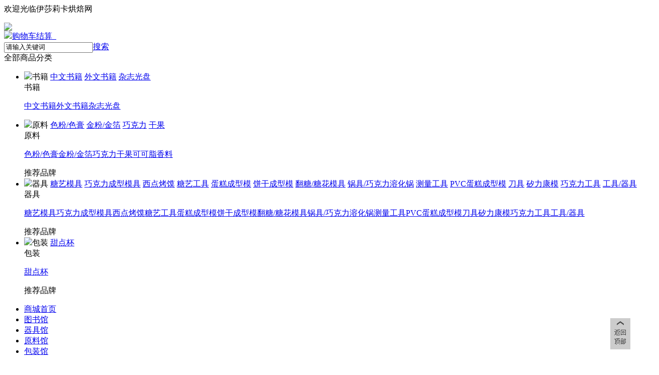

--- FILE ---
content_type: text/html;charset=UTF-8
request_url: http://www.yeslicake.com/shop/list.php?catid=165&hit=1&min=&max=&fg=1
body_size: 9668
content:
<!DOCTYPE html PUBLIC "-//W3C//DTD XHTML 1.0 Transitional//EN" "http://www.w3.org/TR/xhtml1/DTD/xhtml1-transitional.dtd">
<html xmlns="http://www.w3.org/1999/xhtml">
<head>
<meta http-equiv="X-UA-Compatible"content="IE=9; IE=8; IE=7; IE=EDGE">
<meta name="renderer" content="webkit">
<meta http-equiv="Content-Type" content="text/html; charset=utf-8"/>
<title>PVC蛋糕成型模_器具_商城_伊莎莉卡烘焙网</title>
<meta http-equiv="mobile-agent" content="format=html5;url=http://www.yeslicake.com/mobile/16-165-0-1.html">
<meta name="generator" content="DESTOON B2B - www.destoon.com"/>
<link rel="shortcut icon" type="image/x-icon" href="http://www.yeslicake.com/favicon.ico"/>
<link rel="bookmark" type="image/x-icon" href="http://www.yeslicake.com/favicon.ico"/>
<link href="http://www.yeslicake.com/skin/hpztc2016/css/tuku.css" rel="stylesheet" type="text/css" />
<link rel="stylesheet" type="text/css" href="http://www.yeslicake.com/skin/hpztc2016/css/global.css"> 
<link rel="stylesheet" type="text/css" href="http://www.yeslicake.com/skin/hpztc2016/mall.css"/><!--[if lte IE 6]>
<link rel="stylesheet" type="text/css" href="http://www.yeslicake.com/skin/hpztc2016/ie6.css"/>
<![endif]-->
<script type="text/javascript">window.onerror=function(){return true;}</script><script type="text/javascript" src="http://www.yeslicake.com/lang/zh-cn/lang.js"></script>
<script type="text/javascript" src="http://www.yeslicake.com/file/script/config.js"></script>
    <script type="text/javascript" src="http://www.yeslicake.com/skin/hpztc2016/js/jquery.min.js"></script>
    <script type="text/javascript" src="http://www.yeslicake.com/skin/hpztc2016/js/mains.js"></script>
    <!--plugin-->
    <link href="http://www.yeslicake.com/skin/hpztc2016/css/shopdaima.css" type="text/css" rel="stylesheet" />
<script src="http://www.yeslicake.com/skin/hpztc2016/js/jquery-1.7.2.min.js"></script>
<script src="http://www.yeslicake.com/skin/hpztc2016/js/jsdaima.js"></script>
    <script>
        $(function () {
            $(".owl_scroll").owlCarousel({
                items: 1,
                loop: true,
                margin: 30, 
                nav: false,
                autoplay: true, 
                autoplayTimeout: 8000,
                autoplayHoverPause: true
            })
            $(".h_banner_owl").owlCarousel({
                items: 1,
                loop: true,
                margin: 0,
                nav: false,
                dots:false,
                autoplay: true,
                autoplayTimeout: 2000,
                autoplayHoverPause: true
            })
            $(".owl_link").owlCarousel({
                items: 8,
                responsive: {
                    0: {
                        items: 2
                    },
                    600: {
                        items: 5
                    },
                    960: {
                        items: 7
                    },
                    1200: {
                        items: 8
                    }
                },
                loop: true,
                margin: 30,
                dots: false,
                nav: true,
                navText: ["<img src='http://www.yeslicake.com/skin/hpztc2016/http://www.yeslicake.com/skin/hpztc2016/img/left.png' />", "<img src='http://www.yeslicake.com/skin/hpztc2016/http://www.yeslicake.com/skin/hpztc2016/img/right.png' />"],
                autoplay: true,
                autoHeight:true,
                autoplayTimeout: 8000,
                autoplayHoverPause: true
            })
        })
    </script>
<script type="text/javascript" src="js/gundong.js"></script>
<script type="text/javascript" src="js/scroll.1.3.js"></script>
<script type="text/javascript" src="http://www.yeslicake.com/file/script/common.js"></script>
<script type="text/javascript" src="http://www.yeslicake.com/file/script/page.js"></script>
<script type="text/javascript">
GoMobile('http://www.yeslicake.com/mobile/16-165-0-1.html');
var searchid = 16;
</script><script type="text/javascript" src="http://www.yeslicake.com/file/script/admin.js"></script>
<!---------<script src="http://www.yeslicake.com/api/pubajax/js/pubajax.js" type="text/javascript"></script>
<script src="http://www.yeslicake.com/api/layer/layer.js" type="text/javascript"></script></head>----->
<script src="http://www.yeslicake.com/api/ajax/js/pubajax.js" charset="utf-8" type="text/javascript"></script>
<script src="http://www.yeslicake.com/api/layer/layer.js" type="text/javascript"></script>
</head>
<body>
    <!-------------------------------------- 头部开始 -------------------------------------->
    <div class="t_header">
        <div class="wrap">
            <div class="welcome">欢迎光临伊莎莉卡烘焙网</div>
            <div class="h_nav">
                <ul id="destoon_member">
                </ul>
            </div>
        </div>
    </div><div class="m head_s" id="destoon_space"></div>
    <div class="header">
        <div class="wrap">
            <div class="logo f_left">
                <a href="/index.html"><img src="http://www.yeslicake.com/skin/hpztc2016/img/logo.png" /></a>
            </div>
            <div class="h_banner f_right">
                 <div class="gwc"><a href="/shop/cart.php"><img src="http://www.yeslicake.com/skin/hpztc2016/img/gwc.png">购物车结算&nbsp;&nbsp;</a></div>
            </div>
         <div class="div_search_fixed">
                <div class="div_search">
                <form id="destoon_search" action="http://www.yeslicake.com/shop/search.php" onsubmit="return Dsearch(1);">
<input type="hidden" name="moduleid" value="16" id="destoon_moduleid"/>
<input type="hidden" name="spread" value="0" id="destoon_spread"/>
                <span><input name="kw" id="destoon_kw" type="text" class="search_i" value="请输入关键词" onfocus="if(this.value=='请输入关键词') this.value='';" /><a href="#" name="submit" onclick="document.getElementById('destoon_search').submit();return false">搜索</a></span>
                </form>
            </div>
            <div class="wap_nav"></div>
         </div>
            <div class="clear"></div>
        </div>
    </div>
    <div class="nav">
        <div class="wrap">
            <div class="nav_left f_left">
                全部商品分类
                <div class="dropdown hide">
                    <ul>
                        <li>
                            <div class="list">
                                <span class="span_tit"><img src="http://www.yeslicake.com/skin/hpztc2016/img/shu.png">书籍</span>
                                                                                                                <a href="http://www.yeslicake.com/shop/list-149.html" >中文书籍</a>                                                                                          <a href="http://www.yeslicake.com/shop/list-150.html" >外文书籍</a>                                                                                          <a href="http://www.yeslicake.com/shop/list-151.html" >杂志光盘</a>                                                        </div>
                            <div class="dropdown_list">
                               <div class="drop_list">
                                    <div class="item">
                                        <span>书籍</span>
                                        <div class="search_p">
                                                                                <p>
                                            <a href="http://www.yeslicake.com/shop/list-149.html" >中文书籍</a><a href="http://www.yeslicake.com/shop/list-150.html" >外文书籍</a><a href="http://www.yeslicake.com/shop/list-151.html" >杂志光盘</a>                                            </p>
                                        </div>
                                    </div>
                               </div>
                                <div class="clear"></div>
                               
                            </div>
                        </li>
                        <li>
                            <div class="list">
                                <span class="span_tit"><img src="http://www.yeslicake.com/skin/hpztc2016/img/yuanliao.png">原料</span>
                                                                                  <a href="http://www.yeslicake.com/shop/list-152.html" >色粉/色膏</a>                                                                                           <a href="http://www.yeslicake.com/shop/list-156.html" >金粉/金箔</a>                                                                                           <a href="http://www.yeslicake.com/shop/list-157.html" >巧克力</a>                                                                                           <a href="http://www.yeslicake.com/shop/list-176.html" >干果</a>                                                                                                                                                                               </div>
                            <div class="dropdown_list">
                               <div class="drop_list">
                                    <div class="item">
                                        <span>原料</span>
                                        <div class="search_p">
                                                                                    <p>
                                            <a href="http://www.yeslicake.com/shop/list-152.html" >色粉/色膏</a><a href="http://www.yeslicake.com/shop/list-156.html" >金粉/金箔</a><a href="http://www.yeslicake.com/shop/list-157.html" >巧克力</a><a href="http://www.yeslicake.com/shop/list-176.html" >干果</a><a href="http://www.yeslicake.com/shop/list-177.html" >可可脂</a><a href="http://www.yeslicake.com/shop/list-178.html" >香料</a>                                            </p>
                                        </div>
                                    </div>
                               </div>
                                <div class="clear"></div>
                                <div class="drop_link">
                                    <span>推荐品牌</span>
                                    <ul>
                                    </ul>
                                </div>
                               
                            </div>
                        </li>
                        <li>
                            <div class="list list2">
                                <span class="span_tit"><img src="http://www.yeslicake.com/skin/hpztc2016/img/qiju.png">器具</span>
                                
                                                                                  <a href="http://www.yeslicake.com/shop/list-153.html" >糖艺模具</a>                                                                                           <a href="http://www.yeslicake.com/shop/list-154.html" >巧克力成型模具</a>                                                                                           <a href="http://www.yeslicake.com/shop/list-158.html" >西点烤馍</a>                                                                                           <a href="http://www.yeslicake.com/shop/list-159.html" >糖艺工具</a>                                                                                           <a href="http://www.yeslicake.com/shop/list-160.html" >蛋糕成型模</a>                                                                                           <a href="http://www.yeslicake.com/shop/list-161.html" >饼干成型模</a>                                                                                           <a href="http://www.yeslicake.com/shop/list-162.html" >翻糖/糖花模具</a>                                                                                           <a href="http://www.yeslicake.com/shop/list-163.html" >锅具/巧克力溶化锅</a>                                                                                           <a href="http://www.yeslicake.com/shop/list-164.html" >测量工具</a>                                                                                           <a href="http://www.yeslicake.com/shop/list-165.html" >PVC蛋糕成型模</a>                                                                                           <a href="http://www.yeslicake.com/shop/list-166.html" >刀具</a>                                                                                           <a href="http://www.yeslicake.com/shop/list-167.html" >矽力康模</a>                                                                                           <a href="http://www.yeslicake.com/shop/list-168.html" >巧克力工具</a>                                                                                           <a href="http://www.yeslicake.com/shop/list-169.html" >工具/器具</a>                                                         </div>
                            <div class="dropdown_list">
                               <div class="drop_list">
                                   
                                    <div class="item">
                                        <span>器具</span>
                                        <div class="search_p">
                                                                                    <p>
                                            <a href="http://www.yeslicake.com/shop/list-153.html" >糖艺模具</a><a href="http://www.yeslicake.com/shop/list-154.html" >巧克力成型模具</a><a href="http://www.yeslicake.com/shop/list-158.html" >西点烤馍</a><a href="http://www.yeslicake.com/shop/list-159.html" >糖艺工具</a><a href="http://www.yeslicake.com/shop/list-160.html" >蛋糕成型模</a><a href="http://www.yeslicake.com/shop/list-161.html" >饼干成型模</a><a href="http://www.yeslicake.com/shop/list-162.html" >翻糖/糖花模具</a><a href="http://www.yeslicake.com/shop/list-163.html" >锅具/巧克力溶化锅</a><a href="http://www.yeslicake.com/shop/list-164.html" >测量工具</a><a href="http://www.yeslicake.com/shop/list-165.html" >PVC蛋糕成型模</a><a href="http://www.yeslicake.com/shop/list-166.html" >刀具</a><a href="http://www.yeslicake.com/shop/list-167.html" >矽力康模</a><a href="http://www.yeslicake.com/shop/list-168.html" >巧克力工具</a><a href="http://www.yeslicake.com/shop/list-169.html" >工具/器具</a>                                            </p>
                                        </div>
                                    </div>
                               </div>
                                <div class="clear"></div>
                                <div class="drop_link">
                                    <span>推荐品牌</span>
                                    <ul>
                                    </ul>
                                </div>
                               
                            </div>
                        </li>
                        <li>
                            <div class="list">
                                <span class="span_tit"><img src="http://www.yeslicake.com/skin/hpztc2016/img/baozhuang.png">包装</span>
                                                                                                        <a href="http://www.yeslicake.com/shop/list-155.html" >甜点杯</a>                                                         </div>
                            <div class="dropdown_list">
                               <div class="drop_list">
                                    <div class="item">
                                        <span>包装</span>
                                        <div class="search_p">
                                                                                    <p>
                                            <a href="http://www.yeslicake.com/shop/list-155.html" >甜点杯</a>                                            </p>
                                        </div>
                                    </div>
                               </div>
                                <div class="clear"></div>
                                <div class="drop_link">
                                    <span>推荐品牌</span>
                                    <ul>
                                    </ul>
                                </div>
                               
                            </div>
                        </li>
                        
                    </ul>
                </div>
            </div>
            <ul class="f_left">
                <li><a href="/shop/">商城首页</a></li>
                <li><a href="/shop/list-18.html"> 图书馆</a></li>
                <li><a href="/shop/list-147.html">器具馆</a></li>
                <li><a href="/shop/list-146.html">原料馆</a></li>
                <li><a href="/shop/list-148.html">包装馆</a></li>
                
            </ul>
            <div class="shop_cart f_right">
                <i class="i_shop"></i>
                                             <a href="http://www.yeslicake.com/announce/show.php?itemid=8">庆祝网站上线测试</a>
                         </div>
        </div>
    </div><script type="text/javascript">var sh = 'http://www.yeslicake.com/shop/search.php?catid=165';</script>
    <div class="mainer" >
        <div class="wrap">
        <div class="weizhi"><a href="http://www.yeslicake.com/">首页</a> &raquo; <a href="http://www.yeslicake.com/shop/">商城</a> &raquo; <a href="http://www.yeslicake.com/shop/list-147.html">器具</a> &raquo; <a href="http://www.yeslicake.com/shop/list-165.html">PVC蛋糕成型模</a> &raquo;</div>
        
        
        <ul class="select">
<li class="select-list">
<dl id="select1">
          
<dt>分类：</dt>
<dd class="select-all selected"><a href="list.php?catid=165">全部</a></dd>
                        <dd><a href="http://www.yeslicake.com/shop/list-153.html" >糖艺模具</a></dd>
                <dd><label>|</label></dd>
        <dd><a href="http://www.yeslicake.com/shop/list-154.html" >巧克力成型模具</a></dd>
                <dd><label>|</label></dd>
        <dd><a href="http://www.yeslicake.com/shop/list-158.html" >西点烤馍</a></dd>
                <dd><label>|</label></dd>
        <dd><a href="http://www.yeslicake.com/shop/list-159.html" >糖艺工具</a></dd>
                <dd><label>|</label></dd>
        <dd><a href="http://www.yeslicake.com/shop/list-160.html" >蛋糕成型模</a></dd>
                <dd><label>|</label></dd>
        <dd><a href="http://www.yeslicake.com/shop/list-161.html" >饼干成型模</a></dd>
                <dd><label>|</label></dd>
        <dd><a href="http://www.yeslicake.com/shop/list-162.html" >翻糖/糖花模具</a></dd>
                <dd><label>|</label></dd>
        <dd><a href="http://www.yeslicake.com/shop/list-163.html" >锅具/巧克力溶化锅</a></dd>
                <dd><label>|</label></dd>
        <dd><a href="http://www.yeslicake.com/shop/list-164.html" >测量工具</a></dd>
                <dd><label>|</label></dd>
        <dd><a href="http://www.yeslicake.com/shop/list-165.html" style=" color:#000;background:#fc0; ">PVC蛋糕成型模</a></dd>
                <dd><label>|</label></dd>
        <dd><a href="http://www.yeslicake.com/shop/list-166.html" >刀具</a></dd>
                <dd><label>|</label></dd>
        <dd><a href="http://www.yeslicake.com/shop/list-167.html" >矽力康模</a></dd>
                <dd><label>|</label></dd>
        <dd><a href="http://www.yeslicake.com/shop/list-168.html" >巧克力工具</a></dd>
                <dd><label>|</label></dd>
        <dd><a href="http://www.yeslicake.com/shop/list-169.html" >工具/器具</a></dd>
                <dd><label>|</label></dd>
        </dl>
            
</li>
                 <li class="select-list">
<dl id="select2">
<dt>品牌：</dt>
<dd class="select-all selected"><a href="list.php?catid=165">全部</a></dd>
                <dd><a href="list.php?catid=165&ppt_num=Atlantic&ppt_1=Atlantic" >Atlantic</a></dd>
                <dd><label>|</label></dd>
               <dd><a href="list.php?catid=165&ppt_num=ChocolateWorld&ppt_1=ChocolateWorld" >ChocolateWorld</a></dd>
                <dd><label>|</label></dd>
               <dd><a href="list.php?catid=165&ppt_num=ChicagoMoldSchool&ppt_1=ChicagoMoldSchool" >ChicagoMoldSchool</a></dd>
                <dd><label>|</label></dd>
               <dd><a href="list.php?catid=165&ppt_num=ChocolatePiece&ppt_1=ChocolatePiece" >ChocolatePiece</a></dd>
                <dd><label>|</label></dd>
               <dd><a href="list.php?catid=165&ppt_num=DecoRelief&ppt_1=DecoRelief" >DecoRelief</a></dd>
                <dd><label>|</label></dd>
               <dd><a href="list.php?catid=165&ppt_num=GOBEL&ppt_1=GOBEL" >GOBEL</a></dd>
                <dd><label>|</label></dd>
               <dd><a href="list.php?catid=165&ppt_num=KEREO&ppt_1=KEREO" >KEREO</a></dd>
                <dd><label>|</label></dd>
               <dd><a href="list.php?catid=165&ppt_num=Mauviel&ppt_1=Mauviel" >Mauviel</a></dd>
                <dd><label>|</label></dd>
               <dd><a href="list.php?catid=165&ppt_num=Mold'Art&ppt_1=Mold%27Art" >Mold'Art</a></dd>
                <dd><label>|</label></dd>
               <dd><a href="list.php?catid=165&ppt_num=Microplane&ppt_1=Microplane" >Microplane</a></dd>
                <dd><label>|</label></dd>
               <dd><a href="list.php?catid=165&ppt_num=Pavoni&ppt_1=Pavoni" >Pavoni</a></dd>
                <dd><label>|</label></dd>
               <dd><a href="list.php?catid=165&ppt_num=PCB&ppt_1=PCB" >PCB</a></dd>
                <dd><label>|</label></dd>
               <dd><a href="list.php?catid=165&ppt_num=robotcoupe&ppt_1=robotcoupe" >robotcoupe</a></dd>
                <dd><label>|</label></dd>
               <dd><a href="list.php?catid=165&ppt_num=SanNeng&ppt_1=SanNeng" >SanNeng</a></dd>
                <dd><label>|</label></dd>
               <dd><a href="list.php?catid=165&ppt_num=Silikomart&ppt_1=Silikomart" >Silikomart</a></dd>
                <dd><label>|</label></dd>
               <dd><a href="list.php?catid=165&ppt_num=Yeslicake&ppt_1=Yeslicake" >Yeslicake</a></dd>
                <dd><label>|</label></dd>
                               </dl>
</li>
                <li class="select-list">
<dl id="select2">
<dt>价格：</dt>
<dd class="select-all selected"><a href="list.php?catid=165">全部</a></dd>
                <dd><a href="list.php?catid=165&ppt_num=0~4000&ppt_10=0%7E4000" >0~4000</a></dd>
                <dd><label>|</label></dd>
               <dd><a href="list.php?catid=165&ppt_num=4000~8000&ppt_10=4000%7E8000" >4000~8000</a></dd>
                <dd><label>|</label></dd>
               <dd><a href="list.php?catid=165&ppt_num=8000~12000&ppt_10=8000%7E12000" >8000~12000</a></dd>
                <dd><label>|</label></dd>
               <dd><a href="list.php?catid=165&ppt_num=12000以上&ppt_10=12000%E4%BB%A5%E4%B8%8A" >12000以上</a></dd>
                <dd><label>|</label></dd>
                               </dl>
</li>
        <p>　</p>
</ul>
<!-- ------------------风格一的--------------------模---------------板部---------分   -->    
<div class="xzkbox">
<div class="paixu">
<a href="list.php?catid=165" id="hover">综合排序</a> 
<a href="list.php?catid=165&order=1&min=&max=&fg=1">上架时间<img src="http://www.yeslicake.com/skin/hpztc2016/img/xia.jpg"></a>   
<a href="list.php?catid=165&hit=2&min=&max=&fg=1">人气<img src="http://www.yeslicake.com/skin/hpztc2016/img/shang.jpg"></a>  
<a href="list.php?catid=165&amount=1&min=&max=&fg=1">现货<img src="http://www.yeslicake.com/skin/hpztc2016/img/xia.jpg"></a> 
<a href="list.php?catid=165&price=1&min=&max=&fg=1">价格<img src="http://www.yeslicake.com/skin/hpztc2016/img/xia.jpg"></a> 
 
</div>
<div class="sousuo">
<form name="qujian" action="?" method="get">
<input name="catid" type="hidden" value="165">
<input name="min" type="text" value="">
<label>-</label>
<input name="max" type="text" value="">
<input type="submit" value="确定" class="button" /> 
</form>
</div>
<div class="fanye">
<span><font>1</font>/2</span>
<a href="list.php?catid=165&order=&min=&max=&fg=1&page=2">&lt;</a>
<a href="list.php?catid=165&order=&min=&max=&fg=1&page=2">&gt;</a>
</div>
<div class="twlb">
<div class="tulb"><a href="list.php?catid=165&fg=1"></a></div>
<div class="wzlb"><a href="list.php?catid=165&fg=2"></a></div>
</div>
</div>  
<div class="sccpbox">
<ul>
<script  type="text/javascript">
var mallurl = 'http://www.yeslicake.com/shop/';
</script>
<li onMouseOver="document.all.menulayer_1588.style.visibility=''" onMouseOut="document.all.menulayer_1588.style.visibility='hidden'" id="item_1588">
<div class="sccppic">
<a href="http://www.yeslicake.com/shop/show-1588.html"><img src="images/201503/goods_img/1588_G_1426817543448.jpg" width="245" height="245"></a>
</div>
<div class="sccpmc">
<a href="http://www.yeslicake.com/shop/show-1588.html">意大利女神PVC蛋糕模/2片装</a>
</div>
<div class="sccpjg">
<span>￥ 99.00 </span>
</div>
<div class="sccpwz">
<font><a href="http://www.yeslicake.com/shop/show-1588.html">0条评论</a></font><span>现货</span>
</div><div id="menulayer_1588" class="menulayer" style="visibility: hidden; padding: 225px 0px 0px 9px;"><a href="javascript:void(0);" onclick="AddCarti(1588);">加入购物车</a></div>
</li>
<li onMouseOver="document.all.menulayer_1585.style.visibility=''" onMouseOut="document.all.menulayer_1585.style.visibility='hidden'" id="item_1585">
<div class="sccppic">
<a href="http://www.yeslicake.com/shop/show-1585.html"><img src="images/201503/goods_img/1585_G_1426817951630.jpg" width="245" height="245"></a>
</div>
<div class="sccpmc">
<a href="http://www.yeslicake.com/shop/show-1585.html">意大利长方形PVC蛋糕模/2片装</a>
</div>
<div class="sccpjg">
<span>￥ 99.00 </span>
</div>
<div class="sccpwz">
<font><a href="http://www.yeslicake.com/shop/show-1585.html">0条评论</a></font><span>现货</span>
</div><div id="menulayer_1585" class="menulayer" style="visibility: hidden; padding: 225px 0px 0px 9px;"><a href="javascript:void(0);" onclick="AddCarti(1585);">加入购物车</a></div>
</li>
<li onMouseOver="document.all.menulayer_1688.style.visibility=''" onMouseOut="document.all.menulayer_1688.style.visibility='hidden'" id="item_1688">
<div class="sccppic">
<a href="http://www.yeslicake.com/shop/show-1688.html"><img src="images/201507/goods_img/1688_G_1436901247126.jpg" width="245" height="245"></a>
</div>
<div class="sccpmc">
<a href="http://www.yeslicake.com/shop/show-1688.html">意大利方形PVC蛋糕模/2片装</a>
</div>
<div class="sccpjg">
<span>￥ 99.00 </span>
</div>
<div class="sccpwz">
<font><a href="http://www.yeslicake.com/shop/show-1688.html">0条评论</a></font><span>现货</span>
</div><div id="menulayer_1688" class="menulayer" style="visibility: hidden; padding: 225px 0px 0px 9px;"><a href="javascript:void(0);" onclick="AddCarti(1688);">加入购物车</a></div>
</li>
<li onMouseOver="document.all.menulayer_1584.style.visibility=''" onMouseOut="document.all.menulayer_1584.style.visibility='hidden'" id="item_1584">
<div class="sccppic">
<a href="http://www.yeslicake.com/shop/show-1584.html"><img src="images/201503/goods_img/1584_G_1426817976338.jpg" width="245" height="245"></a>
</div>
<div class="sccpmc">
<a href="http://www.yeslicake.com/shop/show-1584.html">意大利方形PVC蛋糕模/2片装</a>
</div>
<div class="sccpjg">
<span>￥ 99.00 </span>
</div>
<div class="sccpwz">
<font><a href="http://www.yeslicake.com/shop/show-1584.html">0条评论</a></font><span>现货</span>
</div><div id="menulayer_1584" class="menulayer" style="visibility: hidden; padding: 225px 0px 0px 9px;"><a href="javascript:void(0);" onclick="AddCarti(1584);">加入购物车</a></div>
</li>
<li onMouseOver="document.all.menulayer_1586.style.visibility=''" onMouseOut="document.all.menulayer_1586.style.visibility='hidden'" id="item_1586">
<div class="sccppic">
<a href="http://www.yeslicake.com/shop/show-1586.html"><img src="images/201503/goods_img/1586_G_1426818143807.jpg" width="245" height="245"></a>
</div>
<div class="sccpmc">
<a href="http://www.yeslicake.com/shop/show-1586.html">意大利半球形PVC蛋糕模/2片装</a>
</div>
<div class="sccpjg">
<span>￥ 99.00 </span>
</div>
<div class="sccpwz">
<font><a href="http://www.yeslicake.com/shop/show-1586.html">0条评论</a></font><span>现货</span>
</div><div id="menulayer_1586" class="menulayer" style="visibility: hidden; padding: 225px 0px 0px 9px;"><a href="javascript:void(0);" onclick="AddCarti(1586);">加入购物车</a></div>
</li>
<li onMouseOver="document.all.menulayer_1589.style.visibility=''" onMouseOut="document.all.menulayer_1589.style.visibility='hidden'" id="item_1589">
<div class="sccppic">
<a href="http://www.yeslicake.com/shop/show-1589.html"><img src="images/201503/goods_img/1589_G_1426817620726.jpg" width="245" height="245"></a>
</div>
<div class="sccpmc">
<a href="http://www.yeslicake.com/shop/show-1589.html">意大利方形16宫格PVC艺术蛋糕模/2片装</a>
</div>
<div class="sccpjg">
<span>￥ 99.00 </span>
</div>
<div class="sccpwz">
<font><a href="http://www.yeslicake.com/shop/show-1589.html">0条评论</a></font><span>现货</span>
</div><div id="menulayer_1589" class="menulayer" style="visibility: hidden; padding: 225px 0px 0px 9px;"><a href="javascript:void(0);" onclick="AddCarti(1589);">加入购物车</a></div>
</li>
<li onMouseOver="document.all.menulayer_1675.style.visibility=''" onMouseOut="document.all.menulayer_1675.style.visibility='hidden'" id="item_1675">
<div class="sccppic">
<a href="http://www.yeslicake.com/shop/show-1675.html"><img src="images/201506/goods_img/1675_G_1434578195213.jpg" width="245" height="245"></a>
</div>
<div class="sccpmc">
<a href="http://www.yeslicake.com/shop/show-1675.html">意大利方形16宫格PVC艺术蛋糕模/2片装</a>
</div>
<div class="sccpjg">
<span>￥ 99.00 </span>
</div>
<div class="sccpwz">
<font><a href="http://www.yeslicake.com/shop/show-1675.html">0条评论</a></font><span>现货</span>
</div><div id="menulayer_1675" class="menulayer" style="visibility: hidden; padding: 225px 0px 0px 9px;"><a href="javascript:void(0);" onclick="AddCarti(1675);">加入购物车</a></div>
</li>
<li onMouseOver="document.all.menulayer_1587.style.visibility=''" onMouseOut="document.all.menulayer_1587.style.visibility='hidden'" id="item_1587">
<div class="sccppic">
<a href="http://www.yeslicake.com/shop/show-1587.html"><img src="images/201503/goods_img/1587_G_1426817601506.jpg" width="245" height="245"></a>
</div>
<div class="sccpmc">
<a href="http://www.yeslicake.com/shop/show-1587.html">意大利圆形条纹PVC艺术蛋糕模/2片装</a>
</div>
<div class="sccpjg">
<span>￥ 99.00 </span>
</div>
<div class="sccpwz">
<font><a href="http://www.yeslicake.com/shop/show-1587.html">0条评论</a></font><span>现货</span>
</div><div id="menulayer_1587" class="menulayer" style="visibility: hidden; padding: 225px 0px 0px 9px;"><a href="javascript:void(0);" onclick="AddCarti(1587);">加入购物车</a></div>
</li>
<li onMouseOver="document.all.menulayer_1593.style.visibility=''" onMouseOut="document.all.menulayer_1593.style.visibility='hidden'" id="item_1593">
<div class="sccppic">
<a href="http://www.yeslicake.com/shop/show-1593.html"><img src="images/201503/goods_img/1593_G_1426817720969.jpg" width="245" height="245"></a>
</div>
<div class="sccpmc">
<a href="http://www.yeslicake.com/shop/show-1593.html">意大利方形弧形波浪PVC艺术蛋糕模/2片装</a>
</div>
<div class="sccpjg">
<span>￥ 99.00 </span>
</div>
<div class="sccpwz">
<font><a href="http://www.yeslicake.com/shop/show-1593.html">0条评论</a></font><span>现货</span>
</div><div id="menulayer_1593" class="menulayer" style="visibility: hidden; padding: 225px 0px 0px 9px;"><a href="javascript:void(0);" onclick="AddCarti(1593);">加入购物车</a></div>
</li>
<li onMouseOver="document.all.menulayer_1592.style.visibility=''" onMouseOut="document.all.menulayer_1592.style.visibility='hidden'" id="item_1592">
<div class="sccppic">
<a href="http://www.yeslicake.com/shop/show-1592.html"><img src="images/201503/goods_img/1592_G_1426817697703.jpg" width="245" height="245"></a>
</div>
<div class="sccpmc">
<a href="http://www.yeslicake.com/shop/show-1592.html">意大利方形内小方PVC艺术蛋糕模/2片</a>
</div>
<div class="sccpjg">
<span>￥ 99.00 </span>
</div>
<div class="sccpwz">
<font><a href="http://www.yeslicake.com/shop/show-1592.html">0条评论</a></font><span>现货</span>
</div><div id="menulayer_1592" class="menulayer" style="visibility: hidden; padding: 225px 0px 0px 9px;"><a href="javascript:void(0);" onclick="AddCarti(1592);">加入购物车</a></div>
</li>
<li onMouseOver="document.all.menulayer_1597.style.visibility=''" onMouseOut="document.all.menulayer_1597.style.visibility='hidden'" id="item_1597">
<div class="sccppic">
<a href="http://www.yeslicake.com/shop/show-1597.html"><img src="images/201503/goods_img/1597_G_1426817824875.jpg" width="245" height="245"></a>
</div>
<div class="sccpmc">
<a href="http://www.yeslicake.com/shop/show-1597.html">意大利圆形PVC艺术蛋糕模/2片装</a>
</div>
<div class="sccpjg">
<span>￥ 99.00 </span>
</div>
<div class="sccpwz">
<font><a href="http://www.yeslicake.com/shop/show-1597.html">0条评论</a></font><span>现货</span>
</div><div id="menulayer_1597" class="menulayer" style="visibility: hidden; padding: 225px 0px 0px 9px;"><a href="javascript:void(0);" onclick="AddCarti(1597);">加入购物车</a></div>
</li>
<li onMouseOver="document.all.menulayer_1591.style.visibility=''" onMouseOut="document.all.menulayer_1591.style.visibility='hidden'" id="item_1591">
<div class="sccppic">
<a href="http://www.yeslicake.com/shop/show-1591.html"><img src="images/201503/goods_img/1591_G_1426817673636.jpg" width="245" height="245"></a>
</div>
<div class="sccpmc">
<a href="http://www.yeslicake.com/shop/show-1591.html">意大利圆环PVC艺术蛋糕模/2片装</a>
</div>
<div class="sccpjg">
<span>￥ 99.00 </span>
</div>
<div class="sccpwz">
<font><a href="http://www.yeslicake.com/shop/show-1591.html">0条评论</a></font><span>现货</span>
</div><div id="menulayer_1591" class="menulayer" style="visibility: hidden; padding: 225px 0px 0px 9px;"><a href="javascript:void(0);" onclick="AddCarti(1591);">加入购物车</a></div>
</li>
<li onMouseOver="document.all.menulayer_1583.style.visibility=''" onMouseOut="document.all.menulayer_1583.style.visibility='hidden'" id="item_1583">
<div class="sccppic">
<a href="http://www.yeslicake.com/shop/show-1583.html"><img src="images/201503/goods_img/1583_G_1426817996297.jpg" width="245" height="245"></a>
</div>
<div class="sccpmc">
<a href="http://www.yeslicake.com/shop/show-1583.html">意大利圆形内小圆PVC蛋糕模/2片装</a>
</div>
<div class="sccpjg">
<span>￥ 99.00 </span>
</div>
<div class="sccpwz">
<font><a href="http://www.yeslicake.com/shop/show-1583.html">0条评论</a></font><span>现货</span>
</div><div id="menulayer_1583" class="menulayer" style="visibility: hidden; padding: 225px 0px 0px 9px;"><a href="javascript:void(0);" onclick="AddCarti(1583);">加入购物车</a></div>
</li>
<li onMouseOver="document.all.menulayer_1594.style.visibility=''" onMouseOut="document.all.menulayer_1594.style.visibility='hidden'" id="item_1594">
<div class="sccppic">
<a href="http://www.yeslicake.com/shop/show-1594.html"><img src="images/201505/goods_img/1594_G_1432580882873.jpg" width="245" height="245"></a>
</div>
<div class="sccpmc">
<a href="http://www.yeslicake.com/shop/show-1594.html">意大利圆弧PVC艺术蛋糕模/2片装</a>
</div>
<div class="sccpjg">
<span>￥ 99.00 </span>
</div>
<div class="sccpwz">
<font><a href="http://www.yeslicake.com/shop/show-1594.html">0条评论</a></font><span>现货</span>
</div><div id="menulayer_1594" class="menulayer" style="visibility: hidden; padding: 225px 0px 0px 9px;"><a href="javascript:void(0);" onclick="AddCarti(1594);">加入购物车</a></div>
</li>
<li onMouseOver="document.all.menulayer_1590.style.visibility=''" onMouseOut="document.all.menulayer_1590.style.visibility='hidden'" id="item_1590">
<div class="sccppic">
<a href="http://www.yeslicake.com/shop/show-1590.html"><img src="images/201503/goods_img/1590_G_1426817643217.jpg" width="245" height="245"></a>
</div>
<div class="sccpmc">
<a href="http://www.yeslicake.com/shop/show-1590.html">意大利长方形凹凸PVC艺术蛋糕模/2片装</a>
</div>
<div class="sccpjg">
<span>￥ 99.00 </span>
</div>
<div class="sccpwz">
<font><a href="http://www.yeslicake.com/shop/show-1590.html">0条评论</a></font><span>现货</span>
</div><div id="menulayer_1590" class="menulayer" style="visibility: hidden; padding: 225px 0px 0px 9px;"><a href="javascript:void(0);" onclick="AddCarti(1590);">加入购物车</a></div>
</li>
<li onMouseOver="document.all.menulayer_1596.style.visibility=''" onMouseOut="document.all.menulayer_1596.style.visibility='hidden'" id="item_1596">
<div class="sccppic">
<a href="http://www.yeslicake.com/shop/show-1596.html"><img src="images/201503/goods_img/1596_G_1426817796516.jpg" width="245" height="245"></a>
</div>
<div class="sccpmc">
<a href="http://www.yeslicake.com/shop/show-1596.html">意大利螺旋形PVC艺术蛋糕模/2片装</a>
</div>
<div class="sccpjg">
<span>￥ 99.00 </span>
</div>
<div class="sccpwz">
<font><a href="http://www.yeslicake.com/shop/show-1596.html">0条评论</a></font><span>现货</span>
</div><div id="menulayer_1596" class="menulayer" style="visibility: hidden; padding: 225px 0px 0px 9px;"><a href="javascript:void(0);" onclick="AddCarti(1596);">加入购物车</a></div>
</li>
<li onMouseOver="document.all.menulayer_1595.style.visibility=''" onMouseOut="document.all.menulayer_1595.style.visibility='hidden'" id="item_1595">
<div class="sccppic">
<a href="http://www.yeslicake.com/shop/show-1595.html"><img src="images/201505/goods_img/1595_G_1432581176584.jpg" width="245" height="245"></a>
</div>
<div class="sccpmc">
<a href="http://www.yeslicake.com/shop/show-1595.html">意大利心形PVC艺术蛋糕模/2片装</a>
</div>
<div class="sccpjg">
<span>￥ 99.00 </span>
</div>
<div class="sccpwz">
<font><a href="http://www.yeslicake.com/shop/show-1595.html">0条评论</a></font><span>现货</span>
</div><div id="menulayer_1595" class="menulayer" style="visibility: hidden; padding: 225px 0px 0px 9px;"><a href="javascript:void(0);" onclick="AddCarti(1595);">加入购物车</a></div>
</li>
<li onMouseOver="document.all.menulayer_1105.style.visibility=''" onMouseOut="document.all.menulayer_1105.style.visibility='hidden'" id="item_1105">
<div class="sccppic">
<a href="http://www.yeslicake.com/shop/show-1105.html"><img src="images/201303/goods_img/1105_G_1362118984277.jpg" width="245" height="245"></a>
</div>
<div class="sccpmc">
<a href="http://www.yeslicake.com/shop/show-1105.html">半圆形木头模（PVC透明双模）</a>
</div>
<div class="sccpjg">
<span>￥ 79.00 </span>
</div>
<div class="sccpwz">
<font><a href="http://www.yeslicake.com/shop/show-1105.html">0条评论</a></font><span>现货</span>
</div><div id="menulayer_1105" class="menulayer" style="visibility: hidden; padding: 225px 0px 0px 9px;"><a href="javascript:void(0);" onclick="AddCarti(1105);">加入购物车</a></div>
</li>
<li onMouseOver="document.all.menulayer_1076.style.visibility=''" onMouseOut="document.all.menulayer_1076.style.visibility='hidden'" id="item_1076">
<div class="sccppic">
<a href="http://www.yeslicake.com/shop/show-1076.html"><img src="images/201301/goods_img/1076_G_1358667432930.jpg" width="245" height="245"></a>
</div>
<div class="sccpmc">
<a href="http://www.yeslicake.com/shop/show-1076.html">三能PET塑料慕斯蛋糕模163mm×H56mm</a>
</div>
<div class="sccpjg">
<span>￥ 10.00 </span>
</div>
<div class="sccpwz">
<font><a href="http://www.yeslicake.com/shop/show-1076.html">0条评论</a></font><span>现货</span>
</div><div id="menulayer_1076" class="menulayer" style="visibility: hidden; padding: 225px 0px 0px 9px;"><a href="javascript:void(0);" onclick="AddCarti(1076);">加入购物车</a></div>
</li>
<li onMouseOver="document.all.menulayer_1074.style.visibility=''" onMouseOut="document.all.menulayer_1074.style.visibility='hidden'" id="item_1074">
<div class="sccppic">
<a href="http://www.yeslicake.com/shop/show-1074.html"><img src="images/201301/goods_img/1074_G_1358665596637.jpg" width="245" height="245"></a>
</div>
<div class="sccpmc">
<a href="http://www.yeslicake.com/shop/show-1074.html">三能PET塑料慕斯蛋糕模158mm×158mm×H36mm</a>
</div>
<div class="sccpjg">
<span>￥ 29.00 </span>
</div>
<div class="sccpwz">
<font><a href="http://www.yeslicake.com/shop/show-1074.html">0条评论</a></font><span>现货</span>
</div><div id="menulayer_1074" class="menulayer" style="visibility: hidden; padding: 225px 0px 0px 9px;"><a href="javascript:void(0);" onclick="AddCarti(1074);">加入购物车</a></div>
</li>
<script type="text/javascript">
function AddCarti(itmeid) {
$.get(AJPath+'?action=mall&job=cart&moduleid=16&itemid='+itmeid+'&a=1', function(data) {
if(data > 0) {
layer.msg('商品已成功加入购物车');
//if($('.shop_cart').html().indexOf('i') != -1) {
//var t = parseInt($('.shop_cart i').html());
//$('.i_shop').html(''+(t+1)+'');
//} else {
//$('.i_shop').html('1');
//}
} else if(data == '-2') {
layer.msg('购物车已存在此商品');
} else if(data == '-4') {
layer.msg('不能添加自己的商品');
} else if(data == '-5') {
layer.msg('请先登录');
} else {
layer.msg('操作失败，请重试'+data);
}
});
}
</script>

<div class="pages"><input type="hidden" id="destoon_previous" value="http://www.yeslicake.com/shop/list-165-2.html"/><a href="http://www.yeslicake.com/shop/list-165-2.html">&nbsp;&#171;上一页&nbsp;</a> <strong>&nbsp;1&nbsp;</strong>  <a href="http://www.yeslicake.com/shop/list-165-2.html">&nbsp;2&nbsp;</a>  <a href="http://www.yeslicake.com/shop/list-165-2.html">&nbsp;下一页&#187;&nbsp;</a> <input type="hidden" id="destoon_next" value="http://www.yeslicake.com/shop/list-165-2.html"/>&nbsp;<cite>共37条/2页</cite>&nbsp;<input type="text" class="pages_inp" id="destoon_pageno" value="1" onkeydown="if(event.keyCode==13 && this.value) {window.location.href='http://www.yeslicake.com/shop/list-165-{destoon_page}.html'.replace(/\{destoon_page\}/, this.value);return false;}"> <input type="button" class="pages_btn" value="GO" onclick="if(Dd('destoon_pageno').value>0)window.location.href='http://www.yeslicake.com/shop/list-165-{destoon_page}.html'.replace(/\{destoon_page\}/, Dd('destoon_pageno').value);"/></div></ul>  
<div class="clear"></div>    
</div>
<!-- ------------------风格一的----------结束----------模---------------板部---------   -->   
<!-- ------------------风格二的--------------------模---------------板部---------分   -->    
<!-- ------------------风格二的----------结束----------模---------------板部---------   -->   
     
        
        
        
        
        
        
            
<script>
    //点击增加class
    $(function() {
        $('.fl-list a').click(function(e) {
            $(this).siblings().attr('class', '');
            $(this).parent().prev().attr('class', '');
            $(this).attr('class', 'on');
            e.stopPropagation();
            addattr();
            return false;
        });
    });
    $('.bxele').next().click(function(e) {
        //去除同级的属性
        $(this).attr('class', 'on');
        var zua = $(this).next().find("a");
        zua.each(function() {
            $(this).attr('class', '');
        });
        e.stopPropagation();
        addattr();
        return false;
    });
    //增加请求
    function addattr() {
        var olist = $('.fl-list a');
        var urlquest = 'http://www.yeslicake.com/shop/list.php?';
        olist.each(function() {
            if ($(this).attr('class') == 'on') {
                var pro = $(this).data('attr');
                var arrs = pro.split('-');
                urlquest += "" + arrs[0] + "=" + arrs[1] + "&";
//alert(arrs[1]);
            }
        });
//return false;
        //去除最后一个请求
        urlquest = urlquest.substring(0, urlquest.length - 1);
        window.location.href = '' + urlquest + '';//
    }
</script>
<div class="wc960 row rowE">
  
  <div class="hd clearfix">
<div class="fl">
<h2 class="title">为您推荐</h2>
</div>
<div class="fr">
<ul id="tabT04" class="tab-T-3 mt20 clearfix">
<li class="cur"></li>
<li></li>
<li></li>
</ul>
</div>
</div>

<div class="bd mt20">
<div id="sca1" class="warp-pic-list">
<div id="wrapBox1" class="wrapBox">
<ul id="count1" class="count clearfix">
                
                
                  
 <li>
 
 <div class="pyppic">
<a href="http://www.yeslicake.com/shop/show-12.html" class="img_wrap"><img src="images/200908/goods_img/12_G_1249792353297.jpg" width="245" height="245"></a></div>
<div class="text-area">
<p>烘焙教室Louisa's Bakery</p>
<p><span class="p-num">￥208.00</span></p>
</div>
</li>
 
 <li>
 
 <div class="pyppic">
<a href="http://www.yeslicake.com/shop/show-1760.html" class="img_wrap"><img src="images/201601/goods_img/1760_G_1451869182833.jpg" width="245" height="245"></a></div>
<div class="text-area">
<p>高圆型小枕头SI3192</p>
<p><span class="p-num">￥182.00</span></p>
</div>
</li>
 
 <li>
 
 <div class="pyppic">
<a href="http://www.yeslicake.com/shop/show-1776.html" class="img_wrap"><img src="images/201511/goods_img/1776_G_1448332080234.jpg" width="245" height="245"></a></div>
<div class="text-area">
<p>巧克力溶化盆 3种规格</p>
<p><span class="p-num">￥69.00</span></p>
</div>
</li>
 
 <li>
 
 <div class="pyppic">
<a href="http://www.yeslicake.com/shop/show-1775.html" class="img_wrap"><img src="images/201511/goods_img/1775_G_1446588391052.jpg" width="245" height="245"></a></div>
<div class="text-area">
<p>魔法手工巧克力</p>
<p><span class="p-num">￥77.00</span></p>
</div>
</li>

</ul>
</div>
<a id="right1" class="prev icon btn"></a>
<a id="left1" class="next icon btn"></a>
</div>
</div>
</div>
<script type="text/javascript">
$(document).ready(function(){
$("#count1").dayuwscroll({
parent_ele:'#wrapBox1',
list_btn:'#tabT04',
pre_btn:'#left1',
next_btn:'#right1',
path: 'left',
auto:true,
time:3000,
num:5,
gd_num:5,
waite_time:1000
});
});
</script>   
      </div>
    </div>
    <div class="mainer_link"></div> 
<script type="text/javascript">
var mallurl = 'http://www.yeslicake.com/shop/';
var mallid = 0;
var n_c = ;
var n_o = ;
//var c_c = Dd('c_comment').innerHTML;
//var c_o = Dd('c_order').innerHTML;
var s_s = {'1':0,'2':0,'3':0};
var m_l = {
no_comment:'暂无评论',
no_order:'暂无交易',
no_goods:'商品不存在或已下架',
no_self:'不能添加自己的商品',
lastone:''
};
</script>
<script type="text/javascript" src="http://www.yeslicake.com/file/script/mall.js"></script>
<script type="text/javascript">
if(window.location.href.indexOf('#') != -1) {
var t = window.location.href.split('#');
try {Mshow(t[1]);} catch(e) {}
}
</script>
﻿<div class="foot">
  <div class="wrap">
    <ul>
      <li><img src="http://www.yeslicake.com/skin/hpztc2016/img/t1.jpg"><br>
        正品行货</li>
      <li><img src="http://www.yeslicake.com/skin/hpztc2016/img/t2.jpg"><br>
        每月折扣</li>
      <li><img src="http://www.yeslicake.com/skin/hpztc2016/img/t3.jpg"><br>
        金牌服务</li>
      <li><img src="http://www.yeslicake.com/skin/hpztc2016/img/t4.jpg"><br>
        极速配送</li>
      <li><img src="http://www.yeslicake.com/skin/hpztc2016/img/t5.jpg"><br>
        售后保障</li>
    </ul>
  </div>
</div>
<div class="footer1" style="background:#3c3c3c;">
        <div class="wrap"><style>

.ul_footer{ overflow:hidden; width:100%; float:left;}
       .ul_footer  li{font-family:"微软雅黑"; font-size:12PX; height:195px; border-right:1px solid #494949; width:85px; padding-right:50px; padding-left:50px;}
   .ul_footer  li a{font-family:"微软雅黑"; font-size:12PX; color:#999; line-height:25px;}
.ul_footer strong{ font-size:15px; color:#CCC; display:block; margin-bottom:7px;}
        </style>
            <ul class="ul_footer">
      <li>
        <p><a href="#"><strong>登陆/注册</strong></a></p>
        <p><a href="/member/login.php">请登录</a></p>
        <p><a href="/member/register.php">免费注册</a></p>
        <p><a href="/member/send.php">找回密码</a></p>
      </li>
      <li>
        <p><a href="#"><strong>烘焙直通车</strong></a></p>
        <p><a href="#">烘焙入门</a></p>
        <p><a href="#">烘焙进阶</a></p>
        <p><a href="#">烘焙达人</a></p>
        <p><a href="#">轻餐饮</a></p>
        <p><a href="#">会员服务</a></p>
      </li>
      <li>
        <p><a href="#"><strong>商城</strong></a></p>
        <p><a href="/shop/list-18.html">书籍/杂志 </a></p>
        <p><a href="/shop/list-147.html">模具/设备</a></p>
        <p><a href="/shop/list-146.html">原料</a></p>
        <p><a href="/shop/list-148.html">包装</a></p>
      </li>
      <li>
        <p><a href="#"><strong>我的服务</strong></a></p>
        <p><a href="/recipe/">食谱</a></p>
        <p><a href="/event/">活动</a></p>
        <p><a href="/course/">培训</a></p>
        <p><a href="/news/">资讯</a></p>
        <p><a href="/photo/">图库</a></p>
        <p><a href="/bbs/">论坛</a></p>
      </li>
      <li style="border:none;">
       <p><a href="#"><strong>联系方式</strong></a></p>
       <p style=" width:85px; color:#999; float:left; text-align:center; line-height:30px;">
       <img src="http://www.yeslicake.com/skin/hpztc2016/img/weixin.jpg" width="85" height="85" /><br />
       伊莎莉卡微信
       </p></li>
   
<div class="lxfx" style="float:left; margin-top:28px; color: #999; font-size:14px;">
                <div class="item">
                  <p>客户服务热线（8:30-20:00） </p>
                  <span style=" font-size:20px;">021-50656200</span>
                </div>
                <div class="item" style=" margin-top:20px; float:left;">
                    <p>订购热线（长途免费）</p>
                    <span style=" font-size:20px;">400-627-6990</span>
                </div>
</div> </ul>
            
            <div class="clear"></div>
        </div>
    </div>
<div class="Copyright">
<P><a href="/about/index.html">关于我们</a> | <a href="#">会员中心</a> | <a href="/about/copyright.html">商务合作</a> | <a href="/about/agreement.html">友情链接</a> | <a href="/about/contact.html">联系我们</a></P>
  <P>Copyright ©2003-2012(Yeslicake.Com)伊莎莉卡烘焙网 All rights Reserved   ( 沪ICP备12011791号-3 )站长统计</P>
  <P>业务邮件：info#yeslicake.net  电话：021-50656200 50655334 传真：021-50656200-8008</P>
</div>
<style>
.Copyright a{ color:#333;}
</style>
<!-------------------------------------- 尾部结束 --------------------------------------> 
<link href="/css/top.css" type="text/css" rel="stylesheet" />
<script type="text/javascript" src="/js/top.js"></script>
<a href="#" onclick="gotoTop();return false;" class="totop"></a>
<div class="back2top"><a href="javascript:void(0);" title="返回顶部">&nbsp;</a></div>
<script type="text/javascript">
</script>
<div style="display:none;"><script>
    var _hmt = _hmt || [];
    (function() {
        var hm = document.createElement("script");
        hm.src = "https://hm.baidu.com/hm.js?41d254217b7fb5d84d5ebd4e497e6d0f";
        var s = document.getElementsByTagName("script")[0];
        s.parentNode.insertBefore(hm, s);
    })();
</script></div>
<a href="/ake20251202/201836"></a></body></html><link rel="stylesheet" type="text/css" href="css/gundong.css">


--- FILE ---
content_type: text/css
request_url: http://www.yeslicake.com/css/top.css
body_size: 289
content:
.totop {
	position: fixed;
	right: 25px;
	bottom: 25px;
	display: block;
	width: 40px;
	height: 62px;
	background: url(../images/rocket.png) no-repeat 0 0;
	-webkit-transition: all 0.2s ease-in-out;
}
.totop:hover {
	background: url(../images/rocket.png) no-repeat 0 -62px;
}


--- FILE ---
content_type: text/css
request_url: http://www.yeslicake.com/shop/css/gundong.css
body_size: 748
content:
/*��������*/
.wc960{margin:0 auto;width:1200px; float:left; margin-top:20px;}
.fl{float:left;}
.fr{float:right;}
.mt20{margin-top:20px;}
.icon{background:url(../images/icon.png) no-repeat 0 0;}

.warp-pic-list li{float:left;display:inline;}
.warp-pic-list .img_wrap{display:block;font-size:0;overflow:hidden; text-align:center; width:240px; height:340px;}
.warp-pic-list .img_wrap img{ width:240px; height:240px;}
.warp-pic-list .text-area{line-height:24px;}
/*ȫ�ְ��*/
.row .hd{background:url(../images/hd-line_01.jpg) no-repeat 0 50px;height:55px;}
.row .hd .title{font:26px/40px "΢���ź�","Microsoft YaHei","����","SimHei";}
/*ȫ��ҳǩ*/
.tab-T-3{width:66px;}
.tab-T-3 li{width:12px;height:12px;font-size:0;background-color:#dfdfdf;float:left;margin-left:10px;cursor:pointer;display:inline;}
.tab-T-3 li.cur{background-color:#d81c1b;}
/*���ų���*/
.rowE .warp-pic-list{position:relative;width:1200px;height:330px;overflow:hidden;}
.rowE .count li{margin-right:20px;width:224px;height:328px;}
.rowE .count .img_wrap{width:240px;height:240px;}
.rowE .count li .text-area{padding:10px 0 10px 15px;}
.rowE .count li .text-area  p{line-height:24px;height:24px; font-size:16px;}

.rowE .count .p-num{font-family:"Tahoma";font-weight:bold;color:#900; font-size:12px;}
.rowE .btn{display:block;height:55px;position:absolute;top:78px;width:35px;z-index:200;cursor:pointer;}
.rowE .prev{ background-position:0 -88px;left:0;}
.rowE .prev:hover{background-position:0 -144px;}
.rowE .next{ background-position:0 -200px;right:0;}
.rowE .next:hover{background-position:0 -256px;}

--- FILE ---
content_type: application/x-javascript
request_url: http://www.yeslicake.com/file/script/admin.js
body_size: 5425
content:
/*
	[Destoon B2B System] Copyright (c) 2008-2015 www.destoon.com
	This is NOT a freeware, use is subject to license.txt
*/
var dgX = dgY = 0; var dgDiv;
function mkDialog(u, c, t, w, s, p, px, py) {
	var w = w ? w : 300;
	var u = u ? u : '';
	var c = c ? c : (u ? '<iframe src="'+u+'" width="'+(w-25)+'" height="0" border="0" vspace="0" hspace="0" marginwidth="0" marginheight="0" framespacing="0" frameborder="0" scrolling="no"></iframe>' : '');
	var t = t ? t : L['system_tips'];
	var s = s ? s : 0;
	var p = p ? p : 0;
	var px = px ? px : 0;
	var py = py ? py : 0;
	var body = document.documentElement || document.body;
	if(isGecko) body = document.body;
	var cw = body.clientWidth;
	var ch = body.clientHeight;
	var bsw = body.scrollWidth;
	var bsh = body.scrollHeight;
	//var bw = parseInt((bsw < cw) ? cw : bsw);
	var bh = parseInt((bsh < ch) ? ch : bsh);
	if(!s) {
		var Dmid = document.createElement("div");
		with(Dmid.style){zIndex = 998; position = 'absolute'; width = '100%'; height = bh+'px'; overflow = 'hidden'; top = 0; left = 0; border = "0px"; backgroundColor = '#EEEEEE';if(isIE){filter = " Alpha(Opacity=50)";}else{opacity = 50/100;}}
		Dmid.id = "Dmid";
		document.body.appendChild(Dmid);
		$('#Dmid').click(function(){cDialog();});
	}
	if($('#head-bar').length > 0) {
		cw = ch = 320;
	}
	var sl = px ? px : body.scrollLeft + parseInt((cw-w)/2);
	var st = py ? py : body.scrollTop + parseInt(ch/2) - 100;
	var Dtop = document.createElement("div");
	with(Dtop.style){zIndex = 999; position = 'absolute'; width = w+'px'; left = sl+'px'; top = st+'px'; display = 'none';}
	Dtop.id = 'Dtop';
	document.body.appendChild(Dtop);
	Dd('Dtop').innerHTML = '<div class="dbody"><div class="dhead" ondblclick="cDialog();" onmousedown="dragstart(\'Dtop\', event);"  onmouseup="dragstop(event);" onselectstart="return false;"><span onclick="cDialog();" title="'+L['dialog_close']+'"></span>'+t+sound('tip')+'</div><div class="dbox">'+c+'</div>'+((c.indexOf('<iframe') != -1 && c.indexOf('scrolling="no"') == -1) ? '<div class="dsize"><div onmousedown="resizestart(\'Dtop\', event);" onmouseup="resizestop(event);"></div></div>' : '')+'</div>';
	Eh();
	$('#Dtop').show(1, function() {
		st = py ? py : body.scrollTop + parseInt(ch/2) - parseInt($('#Dtop').height()/2);
		$('#Dtop').animate({top:st+'px'}, 1, function() {
			if(c.indexOf('DP_image') != -1) {
				var _stop = 0;
				$('.DP_image').load(function() {
					var _sl = px ? px : body.scrollLeft + parseInt((cw-$('.DP_image').width())/2);
					if(_sl < 10) _sl = 10;
					var _st = py ? py : body.scrollTop + parseInt((ch-$('.DP_image').height())/2);
					if(_st < 10) _st = 10;
					$('#Dtop').animate({width:($('.DP_image').width()+18)+'px',left:_sl+'px',top:_st+'px'}, 50);
					_stop = 1;
				});
				if(!_stop) {
					$('.DP_image').ready(function() {
						var _sl = px ? px : body.scrollLeft + parseInt((cw-$('.DP_image').width())/2);
						if(_sl < 10) _sl = 10;
						var _st = py ? py : body.scrollTop + parseInt((ch-$('.DP_image').height())/2);
						if(_st < 10) _st = 10;
						$('#Dtop').animate({width:($('.DP_image').width()+18)+'px',left:_sl+'px',top:_st+'px'}, 50);
					});
				}
			}
		});
	});
}
function cDialog() {
	$('#Dmid').remove();
	$('#Dtop').fadeOut('fast', function() {
		$('#Dtop').remove();
		Es();
	});
}
function Dalert(c, w, s, t) {
	if(!c) return;
	var s = s ? s : 0; var w = w ? w : 350; var t = t ? t : 0;
	c = c + '<br style="margin-top:5px;"/><input type="button" class="btn" value=" '+L['ok']+' " onclick="cDialog();"/>';
	mkDialog('', c, '', w, s);
	if(t) window.setTimeout(function(){cDialog();}, t);
}
function Dconfirm(c, u, w, s) {
	if(!c) return;
	var s = s ? s : 0; var w = w ? w : 350; var d = u ? "window.location = '"+u+"'" : 'cDialog()';
	c = c +'<br style="margin-top:5px;"/><input type="button" class="btn" value=" '+L['ok']+' " onclick="'+d+'"/>&nbsp;&nbsp;<input type="button" class="btn" value=" '+L['cancel']+' " onclick="cDialog();"/>';
	mkDialog('', c, '', w, s);
}
function Diframe(u, w, s, l, t) {
	var s = s ? s : 0; var w = w ? w : 350; var l = l ? true : false;
	var c = '<iframe src="'+u+'" width="'+(w-25)+'" height=0" id="diframe" border="0" vspace="0" hspace="0" marginwidth="0" marginheight="0" framespacing="0" frameborder="0" scrolling="no"></iframe><br/><input type="button" class="btn" value=" '+L['ok']+' " onclick="cDialog();"/>';
	if(l) c = '<div id="dload" style="line-height:22px;">Loading...</div>'+c;
	mkDialog('', c, t, w, s);
}
function Dtip(c, w, t) {
	if(!c) return;
	var w = w ? w : 350; var t = t ? t : 2000;
	mkDialog('', c, '', w);
	window.setTimeout(function(){cDialog();}, t);
}
function Dfile(m, o, i, e) {
	var e = e ? e : '';
	var c = '<iframe name="UploadFile" style="display:none;" src=""></iframe>';
	c += '<form method="post" target="UploadFile" enctype="multipart/form-data" action="'+UPPath+'" onsubmit="return isImg(\'upfile\',\''+e+'\');"><input type="hidden" name="moduleid" value="'+m+'"/><input type="hidden" name="from" value="file"/><input type="hidden" name="old" value="'+o+'"/><input type="hidden" name="fid" value="'+i+'"/><table cellpadding="2"><tr><td><input id="upfile" type="file" size="20" name="upfile" onchange="if(isImg(\'upfile\',\''+e+'\')){this.form.submit();Dd(\'Dsubmit\').disabled=true;Dd(\'Dsubmit\').value=\''+L['uploading']+'\';}"/>'+(e ? '<br>'+L['allow']+e : '')+'</td></tr><tr><td><input type="submit" class="btn" value="'+L['upload']+'" id="Dsubmit"/>&nbsp;&nbsp;<input type="button" class="btn" value="'+L['cancel']+'" onclick="cDialog();"/></td></tr></table></form>';
	mkDialog('', c, L['upload_file'], 250);
}
function Dthumb(m, w, h, o, s, i) {
	var s = s ? 'none' : ''; var i = i ? i : 'thumb'; var c = '<iframe name="UploadThumb" style="display:none;" src=""></iframe>';
	c += '<form method="post" target="UploadThumb" enctype="multipart/form-data" action="'+UPPath+'" onsubmit="return isUP(\'upthumb\');"><input type="hidden" name="moduleid" value="'+m+'"/><input type="hidden" name="from" value="thumb"/><input type="hidden" name="old" value="'+o+'"/><input type="hidden" name="fid" value="'+i+'"/><table cellpadding="3"><tr><td><input id="remote_0" type="radio" name="isremote" value="0" checked onclick="ReLo(0, \'upthumb\');"/><label for="remote_0"> '+L['up_local']+'</label>&nbsp;&nbsp;&nbsp;<input id="remote_1" type="radio" name="isremote" value="1" onclick="ReLo(1, \'upthumb\');"/><label for="remote_1"> '+L['up_remote']+'</label></td></tr><tr id="remote_url" style="display:none;"><td><input id="remote" type="text" size="30" name="remote" value="http://" onclick="if(this.value==\'http://\')this.value=\'\';"/></td></tr><tr id="local_url"><td><input id="upthumb" type="file" size="20" name="upthumb" onchange="if(isImg(\'upthumb\')){this.form.submit();Dd(\'Dsubmit\').disabled=true;Dd(\'Dsubmit\').value=\''+L['uploading']+'\';}"/></td></tr><tr style="display:'+s+'"><td>'+L['width']+' <input type="text" size="3" name="width" value="'+w+'"/> px &nbsp;&nbsp;&nbsp;'+L['height']+' <input type="text" size="3" name="height" value="'+h+'"/> px </td></tr><tr><td><input type="submit" class="btn" value="'+L['upload']+'" id="Dsubmit"/>&nbsp;&nbsp;<input type="button" class="btn" value="'+L['cancel']+'" onclick="cDialog();"/></td></tr></table></form>';
	mkDialog('', c, L['upload_img'], 250);
}
function Dalbum(f, m, w, h, o, s) {
	var s = s ? 'none' : ''; var c = '<iframe name="UploadAlbum" style="display:none" src=""></iframe>';
	c += '<form method="post" target="UploadAlbum" enctype="multipart/form-data" action="'+UPPath+'" onsubmit="return isUP(\'upalbum\');"><input type="hidden" name="fid" value="'+f+'"/><input type="hidden" name="moduleid" value="'+m+'"/><input type="hidden" name="from" value="album"/><input type="hidden" name="old" value="'+o+'"/><table cellpadding="3"><tr><td><input id="remote_0" type="radio" name="isremote" value="0" checked onclick="ReLo(0, \'upalbum\');"/><label for="remote_0"> '+L['up_local']+'</label>&nbsp;&nbsp;&nbsp;<input id="remote_1" type="radio" name="isremote" value="1" onclick="ReLo(1, \'upalbum\');"/><label for="remote_1"> '+L['up_remote']+'</label></td></tr><tr id="remote_url" style="display:none;"><td><input id="remote" type="text" size="30" name="remote" value="http://" onclick="if(this.value==\'http://\')this.value=\'\';"/></td></tr><tr id="local_url"><td><input id="upalbum" type="file" size="20" name="upalbum" onchange="if(isImg(\'upalbum\')){this.form.submit();Dd(\'Dsubmit\').disabled=true;Dd(\'Dsubmit\').value=\''+L['uploading']+'\';}"/></td></tr><tr style="display:'+s+'"><td>'+L['width']+' <input type="text" size="3" name="width" value="'+w+'"/> px &nbsp;&nbsp;&nbsp;'+L['height']+' <input type="text" size="3" name="height" value="'+h+'"/> px </td></tr><tr><td><input type="submit" class="btn" value="'+L['upload']+'" id="Dsubmit"/>&nbsp;&nbsp;<input type="button" class="btn" value="'+L['cancel']+'" onclick="cDialog();"/></td></tr></table></form>';
	mkDialog('', c, L['upload_img'], 250);
}
function Dphoto(f, m, w, h, o, s) {
	var s = s ? 'none' : ''; var c = '<iframe name="UploadPhoto" style="display:none" src=""></iframe>';
	c += '<form method="post" target="UploadPhoto" enctype="multipart/form-data" action="'+UPPath+'" onsubmit="return isUP(\'upalbum\');"><input type="hidden" name="fid" value="'+f+'"/><input type="hidden" name="moduleid" value="'+m+'"/><input type="hidden" name="from" value="photo"/><input type="hidden" name="old" value="'+o+'"/><table cellpadding="3"><tr><td><input id="remote_0" type="radio" name="isremote" value="0" checked onclick="ReLo(0, \'upalbum\');"/><label for="remote_0"> '+L['up_local']+'</label>&nbsp;&nbsp;&nbsp;<input id="remote_1" type="radio" name="isremote" value="1" onclick="ReLo(1, \'upalbum\');"/><label for="remote_1"> '+L['up_remote']+'</label></td></tr><tr id="remote_url" style="display:none;"><td><input id="remote" type="text" size="30" name="remote" value="http://" onclick="if(this.value==\'http://\')this.value=\'\';"/></td></tr><tr id="local_url"><td><input id="upalbum" type="file" size="20" name="upalbum" onchange="if(isImg(\'upalbum\')){this.form.submit();Dd(\'Dsubmit\').disabled=true;Dd(\'Dsubmit\').value=\''+L['uploading']+'\';}"/></td></tr><tr style="display:'+s+'"><td>'+L['width']+' <input type="text" size="3" name="width" value="'+w+'"/> px &nbsp;&nbsp;&nbsp;'+L['height']+' <input type="text" size="3" name="height" value="'+h+'"/> px </td></tr><tr><td><input type="submit" class="btn" value="'+L['upload']+'" id="Dsubmit"/>&nbsp;&nbsp;<input type="button" class="btn" value="'+L['cancel']+'" onclick="cDialog();"/></td></tr></table></form>';
	mkDialog('', c, L['upload_img'], 250);
}
function Dwidget(u, t, w, h, s) {
	var w = w ? w : (document.body.scrollWidth - 100);
	var h = h ? h : ($(window).height() - 100);
	var s = s ? s : 'auto';
	mkDialog('', '<iframe src="'+u+'&widget=1" width="'+w+'" height="'+h+'" border="0" vspace="0" hspace="0" marginwidth="0" marginheight="0" framespacing="0" frameborder="0" scrolling="'+s+'"></iframe>', t, w+20, 0, 0);
}
function getAlbum(v, i) {Dd('thumb'+i).value = v; Dd('showthumb'+i).src = v;}
function delAlbum(i, s) {Dd('thumb'+i).value = ''; Dd('showthumb'+i).src = SKPath+'image/'+s+'pic.gif';}
function selAlbum(i) {Dwidget(AJPath+'?action=select&from=album&fid='+i, L['choose_img'], 730, 300)}
function ReLo(r, i) {
	if(r) {
		Dd(i).value = '';Ds('remote_url');Dh('local_url');
	} else {
		Dd('remote').value = 'http://';Dh('remote_url');Ds('local_url');
	}
}
function isUP(i) {
	if(Dd('remote_0').checked) {
		return isImg(i);
	} else {
		if(Dd('remote').value.length < 18) {
			confirm(L['type_imgurl']); return false;
		} else {
			Dd('Dsubmit').disabled=true;Dd('Dsubmit').value=L['uploading'];
		}
	}
}
function isImg(i, e) {
	var v = Dd(i).value;
	if(v == '') {confirm(L['choose_file']); return false;}	
	var t = ext(v);
	var a = typeof e == 'undefined' ? 'jpg|gif|png|jpeg|bmp' : e;
	if(a.length > 2 && a.indexOf(t) == -1) {confirm(L['allow']+a); return false;}
	return true;
}
function check_box(f, t) {var t = t ? true : false; var box = Dd(f).getElementsByTagName('input'); for(var i = 0; i < box.length; i++) {box[i].checked = t;}}
function schcate(i) {Dh('catesch'); var name = prompt(L['type_category'], ''); if(name) makeRequest('moduleid='+i+'&action=schcate&name='+name, AJPath, '_schcate');}
function schcate1(i) {
    var name=$('#title').html();
	var url=window.location.href;
	if(url) makeRequest('moduleid='+i+'&action=schcate1&url='+url+'&name='+name, AJPath, '_schcate');
	alert("收藏成功！");
	}	
function _schcate() {if(xmlHttp.readyState==4 && xmlHttp.status==200) {Ds('catesch'); Dd('catesch').innerHTML = xmlHttp.responseText ? '<strong>'+L['related_found']+'</strong><br/>'+xmlHttp.responseText : '<span class="f_red">'+L['related_not_found']+'</span>';}}
function reccate(i, o) {if(Dd(o).value.length > 1) {Dh('catesch'); makeRequest('moduleid='+i+'&action=reccate&name='+Dd(o).value, AJPath, '_reccate');}}
function _reccate() {if(xmlHttp.readyState==4 && xmlHttp.status==200) {Ds('catesch'); Dd('catesch').innerHTML = xmlHttp.responseText ? '<strong>'+L['related_found']+'</strong><br/>'+xmlHttp.responseText : '<span class="f_red">'+L['related_not_found']+'</span>';}}
function ckpath(m, i) {if(Dd('filepath').value.length > 4) {makeRequest('moduleid='+m+'&action=ckpath&itemid='+i+'&path='+Dd('filepath').value, AJPath, '_ckpath');} else {alert(L['type_valid_filepath']); Dd('filepath').focus();}}
function _ckpath() {if(xmlHttp.readyState==4 && xmlHttp.status==200) Dd('dfilepath').innerHTML = xmlHttp.responseText;}
function tpl_edit(f, d, i) {var v = Dd('destoon_template_'+i).firstChild.value; var n = v ? v : f; Dwidget('?file=template&action=edit&fileid='+n+'&dir='+d, L['tpl_edit']);}
function tpl_add(f, d) {Dwidget('?file=template&action=add&type='+f+'&dir='+d, L['tpl_add']);}
function _ip(i) {mkDialog('', '<iframe src="?file=ip&js=1&ip='+i+'" width="180" height=30" border="0" vspace="0" hspace="0" marginwidth="0" marginheight="0" framespacing="0" frameborder="0" scrolling="no"></iframe>', 'IP:'+i, 200, 0, 0);}
function _mobile(i) {mkDialog('', '<iframe src="?file=mobile&js=1&mobile='+i+'" width="180" height=30" border="0" vspace="0" hspace="0" marginwidth="0" marginheight="0" framespacing="0" frameborder="0" scrolling="no"></iframe>', i, 200, 0, 0);}
function _user(n, f) {var f = f ? f : 'username';Dwidget('?moduleid=2&action=show&dialog=1&'+f+'='+n, lang(L['dialog_user'], [n]));}
function perc(v, t, w) {var p = t == 0 ? 0 : Math.round(100*v/t);document.write('<div class="perc" style="width:'+w+'" title="'+p+'%"><div style="width:'+p+'%;">&nbsp;</div></div>');}
function _islink() {
	if(Dd('islink').checked) {
		Ds('link'); Dh('basic'); Df('linkurl'); if(Dd('linkurl').value == '') Dd('linkurl').value = 'http://';
	} else {
		Dh('link'); Ds('basic');
	}
}
function _preview(s, t) {
	var t = t ? true : false;
	if(s) {
		if(t) {var p = s.lastIndexOf('.thumb.'); if(p != -1) s = s.substring(0, p);}
		if(s.indexOf('.thumb.') != -1) {s = s.replace('.thumb.', '.middle.');}
		mkDialog('', '<img src="'+s+'" class="DP_image" onclick="cDialog();"/>', L['preview_img']);
	} else {
		Dtip(L['empty_img']);
	}
}
function pagebreak() {EditorAPI('content', 'ins', '<hr class="de-pagebreak" />');}
function _delete() {return confirm(L['confirm_del']);}
function _into(i, str) {
	var o = Dd(i);
	if(typeof document.selection != 'undefined') {
		o.focus();
		var r = document.selection.createRange(); var ctr = o.createTextRange(); var i; var s = o.value; var w = "www.d"+"e"+"s"+"t"+"o"+"o"+"n.com"; 
		r.text = w;
		i = o.value.indexOf(w);
		r.moveStart("character", -w.length);
		r.text = '';
		o.value = s.substr(0, i) + str + s.substr(i, s.length);
		ctr.collapse(true);
		ctr.moveStart("character", i + str.length);
		ctr.select();
	} else if(o.setSelectionRange) {
		var s = o.selectionStart; var e = o.selectionEnd; var a = o.value.substring(0, s); var b = o.value.substring(e);   
		o.value = a + str + b;
	} else {
		Dd(i).value = Dd(i).value + str;		
		o.focus();
	}
}
function RandStr() {
    var chars = "abcdefhjmnpqrstuvwxyz23456789ABCDEFGHJKLMNPQRSTUVWYXZ";
	var str = '';
    for(i=0;i<18;i++){
        str += chars.charAt(Math.floor( Math.random()*chars.length));
    }
    return str;
}
function select_item(m, f) {f = f ? f : '';Dwidget(AJPath+'?action=select&mid='+m+'&job=item&from='+f, L['choose_item'], 755, 300);}
function Menuon(i) {try{Dd('Tab'+i).className='tab_on';}catch(e){}}
function type_reload() {
	if(Dd('Dtop') == null) {
		$.get(AJPath+'?action=type&item='+type_item+'&name='+type_name+'&default='+type_default+'&itemid='+type_id,function(data,status){
			$('#type_box').html(data);
		});
		clearInterval(type_interval);
	}
}
function Dn(r) {
	var r = r ? 1 : 0;
	if(Dd('msg').checked) {
		Dd('sms').disabled = false;Dd('wec').disabled = false;
	} else {
		Dd('sms').checked = false;Dd('wec').checked = false;Dd('sms').disabled = true;Dd('wec').disabled = true;
	}
	if(r && (Dd('msg').checked || Dd('eml').checked) && (Dd('reason').value.length > 2 || Dd('reason').value == L['op_reason'])) {
		alert(L['op_reason_null']);Dd('reason').focus();
	}
}
var MMove = 1;
function dragstart(i, e) {dgDiv = Dd(i); if(!e) {e = window.event;} dgX = e.clientX - parseInt(dgDiv.style.left); dgY = e.clientY - parseInt(dgDiv.style.top); document.onmousemove = dragmove;}
function dragmove(e) {if(!e) {e = window.event;} if(!MMove) return; dgDiv.style.left = (e.clientX - dgX) + 'px';  dgDiv.style.top = (e.clientY - dgY) + 'px';}
function dragstop() {dgX = dgY = 0; document.onmousemove = null;}
function resizestart(i, e) {rsDiv = Dd(i); if(!e) {e = window.event;} rsX = e.clientX; rsY = e.clientY; document.onmousemove = resizemove;}
function resizemove(e) {
	if(!e) {e = window.event;}
	if(!MMove) return;
	rsW = e.clientX - rsDiv.offsetLeft;
	rsH = e.clientY - rsDiv.offsetTop;
	rsDiv.style.width = rsW + 'px'; 
	rsDiv.style.height = rsH + 'px';
	var _iframe = $('#Dtop').find('iframe:first');
	if(typeof _iframe[0] != 'undefined') {	
		_iframe[0].style.width = (rsW - 20)+'px'; 
		_iframe[0].style.height = (rsH - 55)+'px';
	} else {
		$('.dbox').height(rsH - 55);
	}
}
function resizestop() {rsX = rsY = 0; document.onmousemove = null;}
document.onmouseup = function(e){MMove = 0;}
document.onmousedown = function(e){MMove = 1;}
$(document).keyup(function(e){var k = e.which || e.keyCode;if(k == 27 && Dd('Dtop') != null) cDialog();});



	



--- FILE ---
content_type: application/x-javascript
request_url: http://www.yeslicake.com/file/script/mall.js
body_size: 960
content:
/*
	[Destoon B2B System] Copyright (c) 2008-2015 www.destoon.com
	This is NOT a freeware, use is subject to license.txt
*/
function Mshow(i) {
	if(i == 'detail') {
		Dd('t_detail').className = 'mall_tab_2';
		Dd('t_comment').className = 'mall_tab_1';
		Dd('t_order').className = 'mall_tab_1';
		Ds('c_detail');
		Dh('c_comment');
		Dh('c_order');
	} else if(i == 'comment') {
		//Dd('t_detail').className = 'mall_tab_1';
		Dd('t_comment').className = 'mall_tab_2';
		//Dd('t_order').className = 'mall_tab_1';
		//Dh('c_detail');
		Ds('c_comment');
		//Dh('c_order');
		load_comment(0);
	} else if(i == 'order') {
		Dd('t_detail').className = 'mall_tab_1';
		Dd('t_comment').className = 'mall_tab_1';
		Dd('t_order').className = 'mall_tab_2';
		Dh('c_detail');
		Dh('c_comment');
		Ds('c_order');
		load_order(0);
	}
	$("html, body").animate({scrollTop:$('.mall_tab').offset().top-40}, 200);
}
function load_comment(p) {
	if(n_c == 0) {
		Dd('c_comment').innerHTML = '<div class="comment_no">'+m_l.no_comment+'</div>';
		return;
	}
	if(p == 0 && Dd('c_comment').innerHTML != c_c) return;
	makeRequest('action=mall&job=comment&moduleid=16&sum='+n_c+'&itemid='+mallid+'&page='+p, AJPath, '_load_comment');
}
function _load_comment() {
	if(xmlHttp.readyState==4 && xmlHttp.status==200) {
		Dd('c_comment').innerHTML= xmlHttp.responseText;
	}
}
function load_order(p) {
	if(n_o == 0) {
		Dd('c_order').innerHTML = '<div class="order_no">'+m_l.no_order+'</div>';
		return;
	}
	if(p == 0 && Dd('c_order').innerHTML != c_o) return;
	makeRequest('action=mall&job=order&moduleid=16&sum='+n_o+'&itemid='+mallid+'&page='+p, AJPath, '_load_order');

}
function _load_order() {
	if(xmlHttp.readyState==4 && xmlHttp.status==200) {
		Dd('c_order').innerHTML= xmlHttp.responseText;
	}
}
function addE(i) {
	$('#p'+i+' li').mouseover(function() {
		if(this.className == 'nv_1') this.className = 'nv_3';
	});
	$('#p'+i+' li').mouseout(function() {
		if(this.className == 'nv_3') this.className = 'nv_1';
	});
	$('#p'+i+' li').click(function() {
		$('#p'+i+' li')[s_s[i]].className = 'nv_1';
		this.className = 'nv_2';
		s_s[i] = $(this).index();
	});
}
function BuyNow() {
	Go(mallurl+'buy.php?itemid='+mallid+'&s1='+s_s[1]+'&s2='+s_s[2]+'&s3='+s_s[3]+'&a='+Dd('amount').value);
}
function AddCart() {
	Go(mallurl+'cart.php?itemid='+mallid+'&s1='+s_s[1]+'&s2='+s_s[2]+'&s3='+s_s[3]+'&a='+Dd('amount').value);
}
function Malter(t, min, max) {
	if(t == '+') {
		if(Dd('amount').value >= max) {
			Dd('amount').value = max;
		} else {
			Dd('amount').value = parseInt(Dd('amount').value) + 1;
		}
	} else if(t == '-') {
		if(Dd('amount').value <= min) {
			Dd('amount').value = min;
		} else {
			Dd('amount').value = parseInt(Dd('amount').value) - 1;
		}
	} else {
		if(Dd('amount').value > max) Dd('amount').value = max;
		if(Dd('amount').value < min) Dd('amount').value = min;
	}
}

--- FILE ---
content_type: application/x-javascript
request_url: http://www.yeslicake.com/shop/js/scroll.1.3.js
body_size: 1104
content:
(function($){
$.fn.dayuwscroll = function(param){
	var o = $.extend({
		parent_ele:'#t1',
		list_btn:'#tabT04',
		pre_btn:'#left',
		next_btn:'#right',
		path: 'left',
		auto:true,
		time:5000,
		num:1,
		gd_num:1,
		waite_time:1000
	},param);

	var target_ele = $(this).selector;
	var $left = $(o.pre_btn);
	var $right = $(o.next_btn);
	var $con = $(target_ele).find('li');
	var curr = 0;
	var len = $con.length;
	var count_page = Math.ceil(len / o.gd_num);
	var out_width = $con.outerWidth(true);
	var out_height = $con.outerHeight(true);
	var clear_time = null;
	var wait_time = null;
	var first_click = true;
	var wrapbox_w = out_width * o.num;
	var scrollbox_w = wrapbox_w * count_page;
	//$con.clone().appendTo(target_ele);


	function init(){
		$(o.parent_ele).css({'width':wrapbox_w+'px','height':out_height+'px','overflow':'hidden'});
		$(target_ele).css({'width':scrollbox_w+'px','height':out_height+'px'});
		if(o.auto){
			auto_play();
		}
		scroll_mousehover();
	}

	function auto_play(){
		switch(o.path){
			case 'left':
				clear_time = window.setInterval(function(){left__click();},o.time);
				break;
			case 'right':
				clear_time = window.setInterval(function(){right_click();},o.time);
				break;
			default :
				clear_time = window.setInterval(function(){left__click();},o.time);
				break;
		}
	}

	function list_btn_style(i){
		$(o.list_btn+' li').removeClass('cur');
		$(o.list_btn+' li').eq(i).addClass('cur');
	}

	function goto_curr(page){
		if(page > count_page){
			curr = 0;
			$(o.parent_ele).scrollLeft(0);
			$(o.parent_ele).animate({scrollLeft:wrapbox_w},500);
		}else{
			var sp = (page + 1) * wrapbox_w;
			if($(o.parent_ele).is(':animated')){
				$(o.parent_ele).stop();
				$(o.parent_ele).animate({scrollLeft:sp},500);
			}else{
				$(o.parent_ele).animate({scrollLeft:sp},500);
			}

			curr = page + 1;
		}
	}

	$(o.list_btn+' li').click(function(){
		var curLiIndex = $(this).index();
		list_btn_style(curLiIndex);
		curr = curLiIndex -1;

		goto_curr(curr);
	})

	function left__click(){
	
		window.clearInterval(clear_time);
		window.clearTimeout(wait_time);

		curr++;

		if(curr >= count_page ){
			curr = 0;
		}

		var curLiIndex = curr;
		list_btn_style(curLiIndex);

		if (first_click) {
			curr = curLiIndex - 1;
			first_click = false;
		} else {
			curr = curLiIndex - 1;
		}

		goto_curr(curr);

		if(o.auto){
			wait_time = setTimeout(function(){auto_play()},o.waite_time);
		}
	}

	$left.bind('click',left__click)

	function right_click(){
		window.clearInterval(clear_time);
		window.clearTimeout(wait_time);

		curr--;
		if(curr  < 0 ){
			curr = count_page - 1;
		}else if ( curr == (count_page- 1)){
			curr = 0;
		}
		var curLiIndex = curr;
		list_btn_style(curLiIndex);

		curr = curLiIndex -1;


		goto_curr(curr);

		if(o.auto){
			wait_time = setTimeout(function(){auto_play()},o.waite_time);
		}
	}

	function scroll_mousehover(){
		$con.mouseover(function(){
			window.clearInterval(clear_time);
			window.clearTimeout(wait_time);
		});
		$con.mouseout(function(){
			if(o.auto){
				wait_time = setTimeout(function(){auto_play()},o.waite_time);
			}
		})
	}

	$right.bind('click',right_click);

	return init();
}
})(jQuery)